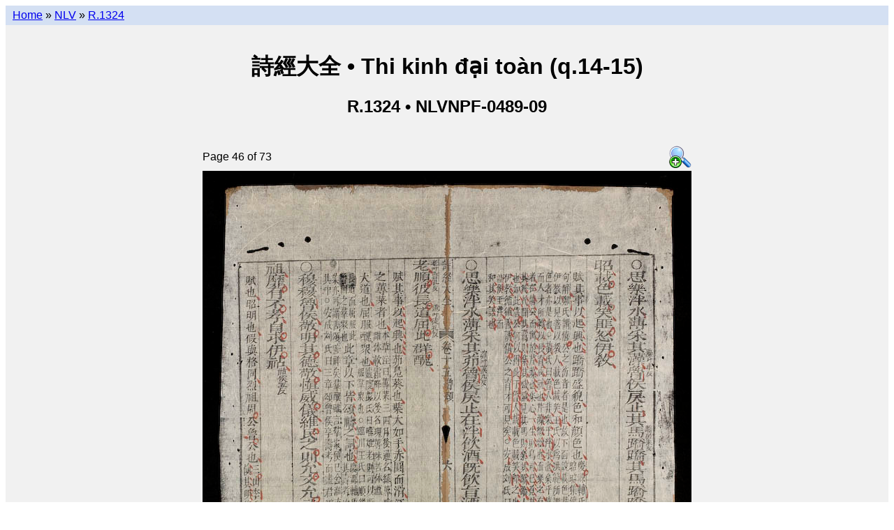

--- FILE ---
content_type: text/html; charset=utf-8
request_url: https://lib.nomfoundation.org/collection/1/volume/650/page/46
body_size: 2210
content:
<!--
-*- coding: utf-8 -*-
-->
<!--
# -*- coding: utf-8 -*-
# Copyright 2010-2014 Vietnamese Nôm Preservation Foundation (http://nomfoundation.org).
#
# This software is licensed under the GNU Affero General Public
# License version 3 (see the file LICENSE).
-->


<!DOCTYPE html PUBLIC "-//W3C//DTD XHTML 1.0 Transitional//EN"
    "http://www.w3.org/TR/xhtml1/DTD/xhtml1-transitional.dtd">

<html xmlns="http://www.w3.org/1999/xhtml" xml:lang="en" lang="en">

<head>
<script>
  (function(i,s,o,g,r,a,m){i['GoogleAnalyticsObject']=r;i[r]=i[r]||function(){
  (i[r].q=i[r].q||[]).push(arguments)},i[r].l=1*new Date();a=s.createElement(o),
  m=s.getElementsByTagName(o)[0];a.async=1;a.src=g;m.parentNode.insertBefore(a,m)
  })(window,document,'script','//www.google-analytics.com/analytics.js','ga');
  ga('create', 'UA-40788637-1', 'nomfoundation.org');
  ga('send', 'pageview');
</script>

<link rel="stylesheet" href="/static/styles/main.css" type="text/css" />
<link rel="shortcut icon" href="/static/favicon.ico" />
<title>詩經大全 &bull; Thi kinh đại toàn (q.14-15) &bull; Page 46</title>
<meta name="description"
  content="Details of 詩經大全|Thi kinh đại toàn (q.14-15)
(NLVNPF-0489-09 / R.1324) Page 46 of 73
from the  collection of the
Vietnamese Nôm Preservation Foundation.">
</head>


<body>

  <div id="wrap">
    <div id="nav">
      
  <a href="/">Home</a> &raquo;
  <a href="../../..">NLV</a> &raquo;
  <a href="..">R.1324</a>

    </div> <!-- nav -->
    <div id="header">
      
      
  
  <br />
  <h1>詩經大全  &bull;
      Thi kinh đại toàn (q.14-15) </h1>
  <h2>R.1324 &bull; NLVNPF-0489-09 </h2>


    </div> <!-- header -->
    <div id="content">
      
  <div id="onecol">
    

<table class="center">
  <tr>
    <td class="left">Page 46 of 73</td>
    <td class="right">
      <a href="/site_media/nom/nlvnpf-0489-09/large/nlvnpf-0489-09-046.jpg">
        <img src="/static/mag+32.png" alt="View larger image"/>
      </a>
    </td>
  </tr>

  <tr>
    <td colspan="2">
      <img src="/site_media/nom/nlvnpf-0489-09/jpeg/nlvnpf-0489-09-046.jpg" usemap="#pagemap" ismap="ismap"/>
    </td>
  </tr>

  
  <tr>
    <td colspan="2">
          <table width="100%" class="progressbar">
            <tr>
              <td>
              <img style="width:63%; height:15px;"
                   src="/static/green-bar.png" usemap="#progress_map_done"
                   ismap="ismap"/><img style="width:37%; height:15px;"
                   src="/static/clear.png" usemap="#progress_map_undone"
                   ismap="ismap"/>
              </td>
            </tr>
          </table>
    </td>
  </tr>
  <tr>
    <td colspan="2" style="text-align:center">
      <em>
        <p>
          Click on the left and right pages to go backwards and forwards.<br />
          Or click on the progress bar to jump to another location.</p>
      </em>
    </td>
  <tr>
  

</table>



<map name="pagemap">
  <area shape="rect"
      coords="0, 0, 350, 622"
      href="45"/>

<area shape="rect"
      coords="350, 0, 700, 622"
      href="47"/>

</map>

<map name="progress_map_done">
  <area shape="rect"
      coords="0, 0, 9, 622"
      href="1"/>

<area shape="rect"
      coords="9, 0, 18, 622"
      href="2"/>

<area shape="rect"
      coords="18, 0, 27, 622"
      href="3"/>

<area shape="rect"
      coords="27, 0, 36, 622"
      href="4"/>

<area shape="rect"
      coords="36, 0, 45, 622"
      href="5"/>

<area shape="rect"
      coords="45, 0, 54, 622"
      href="6"/>

<area shape="rect"
      coords="54, 0, 63, 622"
      href="7"/>

<area shape="rect"
      coords="63, 0, 72, 622"
      href="8"/>

<area shape="rect"
      coords="72, 0, 81, 622"
      href="9"/>

<area shape="rect"
      coords="81, 0, 90, 622"
      href="10"/>

<area shape="rect"
      coords="90, 0, 99, 622"
      href="11"/>

<area shape="rect"
      coords="99, 0, 108, 622"
      href="12"/>

<area shape="rect"
      coords="108, 0, 117, 622"
      href="13"/>

<area shape="rect"
      coords="117, 0, 126, 622"
      href="14"/>

<area shape="rect"
      coords="126, 0, 135, 622"
      href="15"/>

<area shape="rect"
      coords="135, 0, 144, 622"
      href="16"/>

<area shape="rect"
      coords="144, 0, 153, 622"
      href="17"/>

<area shape="rect"
      coords="153, 0, 162, 622"
      href="18"/>

<area shape="rect"
      coords="162, 0, 171, 622"
      href="19"/>

<area shape="rect"
      coords="171, 0, 180, 622"
      href="20"/>

<area shape="rect"
      coords="180, 0, 189, 622"
      href="21"/>

<area shape="rect"
      coords="189, 0, 198, 622"
      href="22"/>

<area shape="rect"
      coords="198, 0, 207, 622"
      href="23"/>

<area shape="rect"
      coords="207, 0, 216, 622"
      href="24"/>

<area shape="rect"
      coords="216, 0, 225, 622"
      href="25"/>

<area shape="rect"
      coords="225, 0, 234, 622"
      href="26"/>

<area shape="rect"
      coords="234, 0, 243, 622"
      href="27"/>

<area shape="rect"
      coords="243, 0, 252, 622"
      href="28"/>

<area shape="rect"
      coords="252, 0, 261, 622"
      href="29"/>

<area shape="rect"
      coords="261, 0, 270, 622"
      href="30"/>

<area shape="rect"
      coords="270, 0, 279, 622"
      href="31"/>

<area shape="rect"
      coords="279, 0, 288, 622"
      href="32"/>

<area shape="rect"
      coords="288, 0, 297, 622"
      href="33"/>

<area shape="rect"
      coords="297, 0, 306, 622"
      href="34"/>

<area shape="rect"
      coords="306, 0, 315, 622"
      href="35"/>

<area shape="rect"
      coords="315, 0, 324, 622"
      href="36"/>

<area shape="rect"
      coords="324, 0, 333, 622"
      href="37"/>

<area shape="rect"
      coords="333, 0, 342, 622"
      href="38"/>

<area shape="rect"
      coords="342, 0, 351, 622"
      href="39"/>

<area shape="rect"
      coords="351, 0, 360, 622"
      href="40"/>

<area shape="rect"
      coords="360, 0, 369, 622"
      href="41"/>

<area shape="rect"
      coords="369, 0, 378, 622"
      href="42"/>

<area shape="rect"
      coords="378, 0, 387, 622"
      href="43"/>

<area shape="rect"
      coords="387, 0, 396, 622"
      href="44"/>

<area shape="rect"
      coords="396, 0, 405, 622"
      href="45"/>

</map>

<map name="progress_map_undone">
  <area shape="rect"
      coords="0, 0, 9, 622"
      href="46"/>

<area shape="rect"
      coords="9, 0, 18, 622"
      href="47"/>

<area shape="rect"
      coords="18, 0, 27, 622"
      href="48"/>

<area shape="rect"
      coords="27, 0, 36, 622"
      href="49"/>

<area shape="rect"
      coords="36, 0, 45, 622"
      href="50"/>

<area shape="rect"
      coords="45, 0, 54, 622"
      href="51"/>

<area shape="rect"
      coords="54, 0, 63, 622"
      href="52"/>

<area shape="rect"
      coords="63, 0, 72, 622"
      href="53"/>

<area shape="rect"
      coords="72, 0, 81, 622"
      href="54"/>

<area shape="rect"
      coords="81, 0, 90, 622"
      href="55"/>

<area shape="rect"
      coords="90, 0, 99, 622"
      href="56"/>

<area shape="rect"
      coords="99, 0, 108, 622"
      href="57"/>

<area shape="rect"
      coords="108, 0, 117, 622"
      href="58"/>

<area shape="rect"
      coords="117, 0, 126, 622"
      href="59"/>

<area shape="rect"
      coords="126, 0, 135, 622"
      href="60"/>

<area shape="rect"
      coords="135, 0, 144, 622"
      href="61"/>

<area shape="rect"
      coords="144, 0, 153, 622"
      href="62"/>

<area shape="rect"
      coords="153, 0, 162, 622"
      href="63"/>

<area shape="rect"
      coords="162, 0, 171, 622"
      href="64"/>

<area shape="rect"
      coords="171, 0, 180, 622"
      href="65"/>

<area shape="rect"
      coords="180, 0, 189, 622"
      href="66"/>

<area shape="rect"
      coords="189, 0, 198, 622"
      href="67"/>

<area shape="rect"
      coords="198, 0, 207, 622"
      href="68"/>

<area shape="rect"
      coords="207, 0, 216, 622"
      href="69"/>

<area shape="rect"
      coords="216, 0, 225, 622"
      href="70"/>

<area shape="rect"
      coords="225, 0, 234, 622"
      href="71"/>

<area shape="rect"
      coords="234, 0, 243, 622"
      href="72"/>

<area shape="rect"
      coords="243, 0, 252, 622"
      href="73"/>

</map>





  </div>

    </div> <!-- content -->

    

    

    <!-- ibiblio slug -->
    <a href="https://www.ibiblio.org/">
      <img src="https://www.ibiblio.org/hosted/images/sm_hosted_trans.gif"
           width="100" height="30"border="0" alt="hosted by ibiblio" />
    </a>
    <!-- ibiblio slug -->
  </div><!-- wrap -->

</body>
</html>
